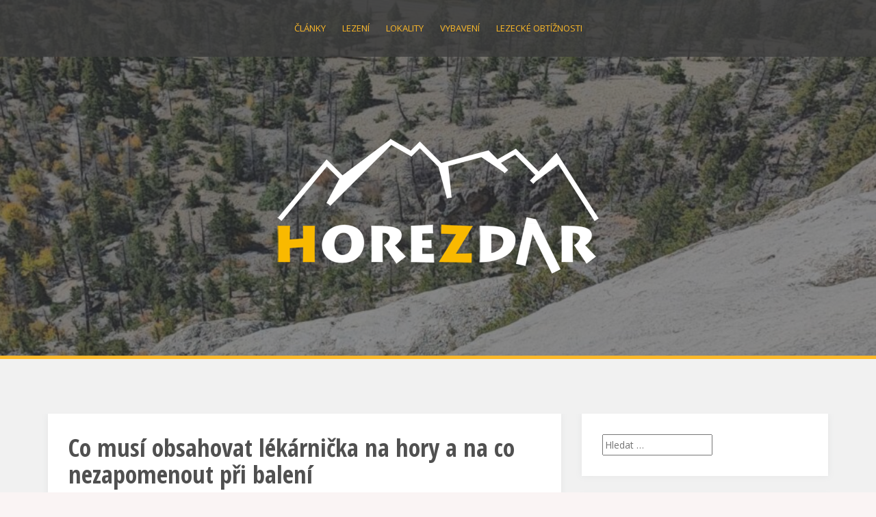

--- FILE ---
content_type: text/html; charset=UTF-8
request_url: https://horezdar.cz/co-musi-obsahovat-lekarnicka-na-hory-a-na-co-nezapomenout-pri-baleni/
body_size: 17136
content:
<!DOCTYPE html>
<html dir="ltr" lang="cs" prefix="og: https://ogp.me/ns# fb: http://ogp.me/ns/fb#">
<head>
<meta charset="UTF-8">
<meta name="viewport" content="width=device-width, initial-scale=1">
<link rel="profile" href="https://gmpg.org/xfn/11">
<link rel="pingback" href="https://horezdar.cz/xmlrpc.php">
	<link rel="shortcut icon" href="https://horezdar.cz/wp-content/uploads/2015/11/favicon1.png" />

<title>Co musí obsahovat lékárnička na hory a na co nezapomenout při balení | HoreZdar</title>
	<style>img:is([sizes="auto" i], [sizes^="auto," i]) { contain-intrinsic-size: 3000px 1500px }</style>
	
		<!-- All in One SEO 4.8.5 - aioseo.com -->
	<meta name="description" content="Zima o sobě konečně dává vědět, hory pokryl sníh a my se už nemůžeme dočkat, až si oblékneme teplé oblečení a vydáme se na svah nebo procházku zimní přírodou. Ti šťastní, kteří na horách bydlí nic podobného řešit nemusí, my ostatní máme nejvyšší čas na to, abychom si našli ubytování a začali přemýšlet o tom," />
	<meta name="robots" content="max-image-preview:large" />
	<meta name="author" content="Andrea Benu.cz"/>
	<meta name="keywords" content="vybavení" />
	<link rel="canonical" href="https://horezdar.cz/co-musi-obsahovat-lekarnicka-na-hory-a-na-co-nezapomenout-pri-baleni/" />
	<meta name="generator" content="All in One SEO (AIOSEO) 4.8.5" />
		<meta property="og:locale" content="cs_CZ" />
		<meta property="og:site_name" content="HoreZdar | Svět čeká venku" />
		<meta property="og:type" content="article" />
		<meta property="og:title" content="Co musí obsahovat lékárnička na hory a na co nezapomenout při balení | HoreZdar" />
		<meta property="og:description" content="Zima o sobě konečně dává vědět, hory pokryl sníh a my se už nemůžeme dočkat, až si oblékneme teplé oblečení a vydáme se na svah nebo procházku zimní přírodou. Ti šťastní, kteří na horách bydlí nic podobného řešit nemusí, my ostatní máme nejvyšší čas na to, abychom si našli ubytování a začali přemýšlet o tom," />
		<meta property="og:url" content="https://horezdar.cz/co-musi-obsahovat-lekarnicka-na-hory-a-na-co-nezapomenout-pri-baleni/" />
		<meta property="article:published_time" content="2022-02-08T12:54:37+00:00" />
		<meta property="article:modified_time" content="2022-02-15T18:16:05+00:00" />
		<meta name="twitter:card" content="summary" />
		<meta name="twitter:title" content="Co musí obsahovat lékárnička na hory a na co nezapomenout při balení | HoreZdar" />
		<meta name="twitter:description" content="Zima o sobě konečně dává vědět, hory pokryl sníh a my se už nemůžeme dočkat, až si oblékneme teplé oblečení a vydáme se na svah nebo procházku zimní přírodou. Ti šťastní, kteří na horách bydlí nic podobného řešit nemusí, my ostatní máme nejvyšší čas na to, abychom si našli ubytování a začali přemýšlet o tom," />
		<script type="application/ld+json" class="aioseo-schema">
			{"@context":"https:\/\/schema.org","@graph":[{"@type":"Article","@id":"https:\/\/horezdar.cz\/co-musi-obsahovat-lekarnicka-na-hory-a-na-co-nezapomenout-pri-baleni\/#article","name":"Co mus\u00ed obsahovat l\u00e9k\u00e1rni\u010dka na hory a na co nezapomenout p\u0159i balen\u00ed | HoreZdar","headline":"Co mus\u00ed obsahovat l\u00e9k\u00e1rni\u010dka na hory a na co nezapomenout p\u0159i balen\u00ed","author":{"@id":"https:\/\/horezdar.cz\/author\/andrea-benu-cz\/#author"},"publisher":{"@id":"https:\/\/horezdar.cz\/#organization"},"image":{"@type":"ImageObject","url":"https:\/\/horezdar.cz\/wp-content\/uploads\/2022\/02\/148352602_l-scaled.jpg","width":2560,"height":1665,"caption":"Close up view with a backpack along with a first aid kit ready for the mountain trip ."},"datePublished":"2022-02-08T13:54:37+01:00","dateModified":"2022-02-15T19:16:05+01:00","inLanguage":"cs-CZ","mainEntityOfPage":{"@id":"https:\/\/horezdar.cz\/co-musi-obsahovat-lekarnicka-na-hory-a-na-co-nezapomenout-pri-baleni\/#webpage"},"isPartOf":{"@id":"https:\/\/horezdar.cz\/co-musi-obsahovat-lekarnicka-na-hory-a-na-co-nezapomenout-pri-baleni\/#webpage"},"articleSection":"Novinky, Vybaven\u00ed, Vybaven\u00ed"},{"@type":"BreadcrumbList","@id":"https:\/\/horezdar.cz\/co-musi-obsahovat-lekarnicka-na-hory-a-na-co-nezapomenout-pri-baleni\/#breadcrumblist","itemListElement":[{"@type":"ListItem","@id":"https:\/\/horezdar.cz#listItem","position":1,"name":"Home","item":"https:\/\/horezdar.cz","nextItem":{"@type":"ListItem","@id":"https:\/\/horezdar.cz\/category\/novinky\/#listItem","name":"Novinky"}},{"@type":"ListItem","@id":"https:\/\/horezdar.cz\/category\/novinky\/#listItem","position":2,"name":"Novinky","item":"https:\/\/horezdar.cz\/category\/novinky\/","nextItem":{"@type":"ListItem","@id":"https:\/\/horezdar.cz\/co-musi-obsahovat-lekarnicka-na-hory-a-na-co-nezapomenout-pri-baleni\/#listItem","name":"Co mus\u00ed obsahovat l\u00e9k\u00e1rni\u010dka na hory a na co nezapomenout p\u0159i balen\u00ed"},"previousItem":{"@type":"ListItem","@id":"https:\/\/horezdar.cz#listItem","name":"Home"}},{"@type":"ListItem","@id":"https:\/\/horezdar.cz\/co-musi-obsahovat-lekarnicka-na-hory-a-na-co-nezapomenout-pri-baleni\/#listItem","position":3,"name":"Co mus\u00ed obsahovat l\u00e9k\u00e1rni\u010dka na hory a na co nezapomenout p\u0159i balen\u00ed","previousItem":{"@type":"ListItem","@id":"https:\/\/horezdar.cz\/category\/novinky\/#listItem","name":"Novinky"}}]},{"@type":"Organization","@id":"https:\/\/horezdar.cz\/#organization","name":"HoreZdar","description":"Sv\u011bt \u010dek\u00e1 venku","url":"https:\/\/horezdar.cz\/"},{"@type":"Person","@id":"https:\/\/horezdar.cz\/author\/andrea-benu-cz\/#author","url":"https:\/\/horezdar.cz\/author\/andrea-benu-cz\/","name":"Andrea Benu.cz","image":{"@type":"ImageObject","@id":"https:\/\/horezdar.cz\/co-musi-obsahovat-lekarnicka-na-hory-a-na-co-nezapomenout-pri-baleni\/#authorImage","url":"https:\/\/secure.gravatar.com\/avatar\/ac49e8a4d6ca7146da5c74281962827b69b77f812dd629593648729d62ebb9fd?s=96&d=retro&r=g","width":96,"height":96,"caption":"Andrea Benu.cz"}},{"@type":"WebPage","@id":"https:\/\/horezdar.cz\/co-musi-obsahovat-lekarnicka-na-hory-a-na-co-nezapomenout-pri-baleni\/#webpage","url":"https:\/\/horezdar.cz\/co-musi-obsahovat-lekarnicka-na-hory-a-na-co-nezapomenout-pri-baleni\/","name":"Co mus\u00ed obsahovat l\u00e9k\u00e1rni\u010dka na hory a na co nezapomenout p\u0159i balen\u00ed | HoreZdar","description":"Zima o sob\u011b kone\u010dn\u011b d\u00e1v\u00e1 v\u011bd\u011bt, hory pokryl sn\u00edh a my se u\u017e nem\u016f\u017eeme do\u010dkat, a\u017e si obl\u00e9kneme tepl\u00e9 oble\u010den\u00ed a vyd\u00e1me se na svah nebo proch\u00e1zku zimn\u00ed p\u0159\u00edrodou. Ti \u0161\u0165astn\u00ed, kte\u0159\u00ed na hor\u00e1ch bydl\u00ed nic podobn\u00e9ho \u0159e\u0161it nemus\u00ed, my ostatn\u00ed m\u00e1me nejvy\u0161\u0161\u00ed \u010das na to, abychom si na\u0161li ubytov\u00e1n\u00ed a za\u010dali p\u0159em\u00fd\u0161let o tom,","inLanguage":"cs-CZ","isPartOf":{"@id":"https:\/\/horezdar.cz\/#website"},"breadcrumb":{"@id":"https:\/\/horezdar.cz\/co-musi-obsahovat-lekarnicka-na-hory-a-na-co-nezapomenout-pri-baleni\/#breadcrumblist"},"author":{"@id":"https:\/\/horezdar.cz\/author\/andrea-benu-cz\/#author"},"creator":{"@id":"https:\/\/horezdar.cz\/author\/andrea-benu-cz\/#author"},"image":{"@type":"ImageObject","url":"https:\/\/horezdar.cz\/wp-content\/uploads\/2022\/02\/148352602_l-scaled.jpg","@id":"https:\/\/horezdar.cz\/co-musi-obsahovat-lekarnicka-na-hory-a-na-co-nezapomenout-pri-baleni\/#mainImage","width":2560,"height":1665,"caption":"Close up view with a backpack along with a first aid kit ready for the mountain trip ."},"primaryImageOfPage":{"@id":"https:\/\/horezdar.cz\/co-musi-obsahovat-lekarnicka-na-hory-a-na-co-nezapomenout-pri-baleni\/#mainImage"},"datePublished":"2022-02-08T13:54:37+01:00","dateModified":"2022-02-15T19:16:05+01:00"},{"@type":"WebSite","@id":"https:\/\/horezdar.cz\/#website","url":"https:\/\/horezdar.cz\/","name":"HoreZdar","description":"Sv\u011bt \u010dek\u00e1 venku","inLanguage":"cs-CZ","publisher":{"@id":"https:\/\/horezdar.cz\/#organization"}}]}
		</script>
		<!-- All in One SEO -->

<link rel='dns-prefetch' href='//fonts.googleapis.com' />
<link rel="alternate" type="application/rss+xml" title="HoreZdar &raquo; RSS zdroj" href="https://horezdar.cz/feed/" />
<link rel="alternate" type="application/rss+xml" title="HoreZdar &raquo; RSS komentářů" href="https://horezdar.cz/comments/feed/" />
<link rel="alternate" type="application/rss+xml" title="HoreZdar &raquo; RSS komentářů pro Co musí obsahovat lékárnička na hory a na co nezapomenout při balení" href="https://horezdar.cz/co-musi-obsahovat-lekarnicka-na-hory-a-na-co-nezapomenout-pri-baleni/feed/" />
<script type="text/javascript">
/* <![CDATA[ */
window._wpemojiSettings = {"baseUrl":"https:\/\/s.w.org\/images\/core\/emoji\/16.0.1\/72x72\/","ext":".png","svgUrl":"https:\/\/s.w.org\/images\/core\/emoji\/16.0.1\/svg\/","svgExt":".svg","source":{"concatemoji":"https:\/\/horezdar.cz\/wp-includes\/js\/wp-emoji-release.min.js?ver=6.8.3"}};
/*! This file is auto-generated */
!function(s,n){var o,i,e;function c(e){try{var t={supportTests:e,timestamp:(new Date).valueOf()};sessionStorage.setItem(o,JSON.stringify(t))}catch(e){}}function p(e,t,n){e.clearRect(0,0,e.canvas.width,e.canvas.height),e.fillText(t,0,0);var t=new Uint32Array(e.getImageData(0,0,e.canvas.width,e.canvas.height).data),a=(e.clearRect(0,0,e.canvas.width,e.canvas.height),e.fillText(n,0,0),new Uint32Array(e.getImageData(0,0,e.canvas.width,e.canvas.height).data));return t.every(function(e,t){return e===a[t]})}function u(e,t){e.clearRect(0,0,e.canvas.width,e.canvas.height),e.fillText(t,0,0);for(var n=e.getImageData(16,16,1,1),a=0;a<n.data.length;a++)if(0!==n.data[a])return!1;return!0}function f(e,t,n,a){switch(t){case"flag":return n(e,"\ud83c\udff3\ufe0f\u200d\u26a7\ufe0f","\ud83c\udff3\ufe0f\u200b\u26a7\ufe0f")?!1:!n(e,"\ud83c\udde8\ud83c\uddf6","\ud83c\udde8\u200b\ud83c\uddf6")&&!n(e,"\ud83c\udff4\udb40\udc67\udb40\udc62\udb40\udc65\udb40\udc6e\udb40\udc67\udb40\udc7f","\ud83c\udff4\u200b\udb40\udc67\u200b\udb40\udc62\u200b\udb40\udc65\u200b\udb40\udc6e\u200b\udb40\udc67\u200b\udb40\udc7f");case"emoji":return!a(e,"\ud83e\udedf")}return!1}function g(e,t,n,a){var r="undefined"!=typeof WorkerGlobalScope&&self instanceof WorkerGlobalScope?new OffscreenCanvas(300,150):s.createElement("canvas"),o=r.getContext("2d",{willReadFrequently:!0}),i=(o.textBaseline="top",o.font="600 32px Arial",{});return e.forEach(function(e){i[e]=t(o,e,n,a)}),i}function t(e){var t=s.createElement("script");t.src=e,t.defer=!0,s.head.appendChild(t)}"undefined"!=typeof Promise&&(o="wpEmojiSettingsSupports",i=["flag","emoji"],n.supports={everything:!0,everythingExceptFlag:!0},e=new Promise(function(e){s.addEventListener("DOMContentLoaded",e,{once:!0})}),new Promise(function(t){var n=function(){try{var e=JSON.parse(sessionStorage.getItem(o));if("object"==typeof e&&"number"==typeof e.timestamp&&(new Date).valueOf()<e.timestamp+604800&&"object"==typeof e.supportTests)return e.supportTests}catch(e){}return null}();if(!n){if("undefined"!=typeof Worker&&"undefined"!=typeof OffscreenCanvas&&"undefined"!=typeof URL&&URL.createObjectURL&&"undefined"!=typeof Blob)try{var e="postMessage("+g.toString()+"("+[JSON.stringify(i),f.toString(),p.toString(),u.toString()].join(",")+"));",a=new Blob([e],{type:"text/javascript"}),r=new Worker(URL.createObjectURL(a),{name:"wpTestEmojiSupports"});return void(r.onmessage=function(e){c(n=e.data),r.terminate(),t(n)})}catch(e){}c(n=g(i,f,p,u))}t(n)}).then(function(e){for(var t in e)n.supports[t]=e[t],n.supports.everything=n.supports.everything&&n.supports[t],"flag"!==t&&(n.supports.everythingExceptFlag=n.supports.everythingExceptFlag&&n.supports[t]);n.supports.everythingExceptFlag=n.supports.everythingExceptFlag&&!n.supports.flag,n.DOMReady=!1,n.readyCallback=function(){n.DOMReady=!0}}).then(function(){return e}).then(function(){var e;n.supports.everything||(n.readyCallback(),(e=n.source||{}).concatemoji?t(e.concatemoji):e.wpemoji&&e.twemoji&&(t(e.twemoji),t(e.wpemoji)))}))}((window,document),window._wpemojiSettings);
/* ]]> */
</script>
<style id='wp-emoji-styles-inline-css' type='text/css'>

	img.wp-smiley, img.emoji {
		display: inline !important;
		border: none !important;
		box-shadow: none !important;
		height: 1em !important;
		width: 1em !important;
		margin: 0 0.07em !important;
		vertical-align: -0.1em !important;
		background: none !important;
		padding: 0 !important;
	}
</style>
<link rel='stylesheet' id='wp-block-library-css' href='https://horezdar.cz/wp-includes/css/dist/block-library/style.min.css?ver=6.8.3' type='text/css' media='all' />
<style id='classic-theme-styles-inline-css' type='text/css'>
/*! This file is auto-generated */
.wp-block-button__link{color:#fff;background-color:#32373c;border-radius:9999px;box-shadow:none;text-decoration:none;padding:calc(.667em + 2px) calc(1.333em + 2px);font-size:1.125em}.wp-block-file__button{background:#32373c;color:#fff;text-decoration:none}
</style>
<style id='global-styles-inline-css' type='text/css'>
:root{--wp--preset--aspect-ratio--square: 1;--wp--preset--aspect-ratio--4-3: 4/3;--wp--preset--aspect-ratio--3-4: 3/4;--wp--preset--aspect-ratio--3-2: 3/2;--wp--preset--aspect-ratio--2-3: 2/3;--wp--preset--aspect-ratio--16-9: 16/9;--wp--preset--aspect-ratio--9-16: 9/16;--wp--preset--color--black: #000000;--wp--preset--color--cyan-bluish-gray: #abb8c3;--wp--preset--color--white: #ffffff;--wp--preset--color--pale-pink: #f78da7;--wp--preset--color--vivid-red: #cf2e2e;--wp--preset--color--luminous-vivid-orange: #ff6900;--wp--preset--color--luminous-vivid-amber: #fcb900;--wp--preset--color--light-green-cyan: #7bdcb5;--wp--preset--color--vivid-green-cyan: #00d084;--wp--preset--color--pale-cyan-blue: #8ed1fc;--wp--preset--color--vivid-cyan-blue: #0693e3;--wp--preset--color--vivid-purple: #9b51e0;--wp--preset--gradient--vivid-cyan-blue-to-vivid-purple: linear-gradient(135deg,rgba(6,147,227,1) 0%,rgb(155,81,224) 100%);--wp--preset--gradient--light-green-cyan-to-vivid-green-cyan: linear-gradient(135deg,rgb(122,220,180) 0%,rgb(0,208,130) 100%);--wp--preset--gradient--luminous-vivid-amber-to-luminous-vivid-orange: linear-gradient(135deg,rgba(252,185,0,1) 0%,rgba(255,105,0,1) 100%);--wp--preset--gradient--luminous-vivid-orange-to-vivid-red: linear-gradient(135deg,rgba(255,105,0,1) 0%,rgb(207,46,46) 100%);--wp--preset--gradient--very-light-gray-to-cyan-bluish-gray: linear-gradient(135deg,rgb(238,238,238) 0%,rgb(169,184,195) 100%);--wp--preset--gradient--cool-to-warm-spectrum: linear-gradient(135deg,rgb(74,234,220) 0%,rgb(151,120,209) 20%,rgb(207,42,186) 40%,rgb(238,44,130) 60%,rgb(251,105,98) 80%,rgb(254,248,76) 100%);--wp--preset--gradient--blush-light-purple: linear-gradient(135deg,rgb(255,206,236) 0%,rgb(152,150,240) 100%);--wp--preset--gradient--blush-bordeaux: linear-gradient(135deg,rgb(254,205,165) 0%,rgb(254,45,45) 50%,rgb(107,0,62) 100%);--wp--preset--gradient--luminous-dusk: linear-gradient(135deg,rgb(255,203,112) 0%,rgb(199,81,192) 50%,rgb(65,88,208) 100%);--wp--preset--gradient--pale-ocean: linear-gradient(135deg,rgb(255,245,203) 0%,rgb(182,227,212) 50%,rgb(51,167,181) 100%);--wp--preset--gradient--electric-grass: linear-gradient(135deg,rgb(202,248,128) 0%,rgb(113,206,126) 100%);--wp--preset--gradient--midnight: linear-gradient(135deg,rgb(2,3,129) 0%,rgb(40,116,252) 100%);--wp--preset--font-size--small: 13px;--wp--preset--font-size--medium: 20px;--wp--preset--font-size--large: 36px;--wp--preset--font-size--x-large: 42px;--wp--preset--spacing--20: 0.44rem;--wp--preset--spacing--30: 0.67rem;--wp--preset--spacing--40: 1rem;--wp--preset--spacing--50: 1.5rem;--wp--preset--spacing--60: 2.25rem;--wp--preset--spacing--70: 3.38rem;--wp--preset--spacing--80: 5.06rem;--wp--preset--shadow--natural: 6px 6px 9px rgba(0, 0, 0, 0.2);--wp--preset--shadow--deep: 12px 12px 50px rgba(0, 0, 0, 0.4);--wp--preset--shadow--sharp: 6px 6px 0px rgba(0, 0, 0, 0.2);--wp--preset--shadow--outlined: 6px 6px 0px -3px rgba(255, 255, 255, 1), 6px 6px rgba(0, 0, 0, 1);--wp--preset--shadow--crisp: 6px 6px 0px rgba(0, 0, 0, 1);}:where(.is-layout-flex){gap: 0.5em;}:where(.is-layout-grid){gap: 0.5em;}body .is-layout-flex{display: flex;}.is-layout-flex{flex-wrap: wrap;align-items: center;}.is-layout-flex > :is(*, div){margin: 0;}body .is-layout-grid{display: grid;}.is-layout-grid > :is(*, div){margin: 0;}:where(.wp-block-columns.is-layout-flex){gap: 2em;}:where(.wp-block-columns.is-layout-grid){gap: 2em;}:where(.wp-block-post-template.is-layout-flex){gap: 1.25em;}:where(.wp-block-post-template.is-layout-grid){gap: 1.25em;}.has-black-color{color: var(--wp--preset--color--black) !important;}.has-cyan-bluish-gray-color{color: var(--wp--preset--color--cyan-bluish-gray) !important;}.has-white-color{color: var(--wp--preset--color--white) !important;}.has-pale-pink-color{color: var(--wp--preset--color--pale-pink) !important;}.has-vivid-red-color{color: var(--wp--preset--color--vivid-red) !important;}.has-luminous-vivid-orange-color{color: var(--wp--preset--color--luminous-vivid-orange) !important;}.has-luminous-vivid-amber-color{color: var(--wp--preset--color--luminous-vivid-amber) !important;}.has-light-green-cyan-color{color: var(--wp--preset--color--light-green-cyan) !important;}.has-vivid-green-cyan-color{color: var(--wp--preset--color--vivid-green-cyan) !important;}.has-pale-cyan-blue-color{color: var(--wp--preset--color--pale-cyan-blue) !important;}.has-vivid-cyan-blue-color{color: var(--wp--preset--color--vivid-cyan-blue) !important;}.has-vivid-purple-color{color: var(--wp--preset--color--vivid-purple) !important;}.has-black-background-color{background-color: var(--wp--preset--color--black) !important;}.has-cyan-bluish-gray-background-color{background-color: var(--wp--preset--color--cyan-bluish-gray) !important;}.has-white-background-color{background-color: var(--wp--preset--color--white) !important;}.has-pale-pink-background-color{background-color: var(--wp--preset--color--pale-pink) !important;}.has-vivid-red-background-color{background-color: var(--wp--preset--color--vivid-red) !important;}.has-luminous-vivid-orange-background-color{background-color: var(--wp--preset--color--luminous-vivid-orange) !important;}.has-luminous-vivid-amber-background-color{background-color: var(--wp--preset--color--luminous-vivid-amber) !important;}.has-light-green-cyan-background-color{background-color: var(--wp--preset--color--light-green-cyan) !important;}.has-vivid-green-cyan-background-color{background-color: var(--wp--preset--color--vivid-green-cyan) !important;}.has-pale-cyan-blue-background-color{background-color: var(--wp--preset--color--pale-cyan-blue) !important;}.has-vivid-cyan-blue-background-color{background-color: var(--wp--preset--color--vivid-cyan-blue) !important;}.has-vivid-purple-background-color{background-color: var(--wp--preset--color--vivid-purple) !important;}.has-black-border-color{border-color: var(--wp--preset--color--black) !important;}.has-cyan-bluish-gray-border-color{border-color: var(--wp--preset--color--cyan-bluish-gray) !important;}.has-white-border-color{border-color: var(--wp--preset--color--white) !important;}.has-pale-pink-border-color{border-color: var(--wp--preset--color--pale-pink) !important;}.has-vivid-red-border-color{border-color: var(--wp--preset--color--vivid-red) !important;}.has-luminous-vivid-orange-border-color{border-color: var(--wp--preset--color--luminous-vivid-orange) !important;}.has-luminous-vivid-amber-border-color{border-color: var(--wp--preset--color--luminous-vivid-amber) !important;}.has-light-green-cyan-border-color{border-color: var(--wp--preset--color--light-green-cyan) !important;}.has-vivid-green-cyan-border-color{border-color: var(--wp--preset--color--vivid-green-cyan) !important;}.has-pale-cyan-blue-border-color{border-color: var(--wp--preset--color--pale-cyan-blue) !important;}.has-vivid-cyan-blue-border-color{border-color: var(--wp--preset--color--vivid-cyan-blue) !important;}.has-vivid-purple-border-color{border-color: var(--wp--preset--color--vivid-purple) !important;}.has-vivid-cyan-blue-to-vivid-purple-gradient-background{background: var(--wp--preset--gradient--vivid-cyan-blue-to-vivid-purple) !important;}.has-light-green-cyan-to-vivid-green-cyan-gradient-background{background: var(--wp--preset--gradient--light-green-cyan-to-vivid-green-cyan) !important;}.has-luminous-vivid-amber-to-luminous-vivid-orange-gradient-background{background: var(--wp--preset--gradient--luminous-vivid-amber-to-luminous-vivid-orange) !important;}.has-luminous-vivid-orange-to-vivid-red-gradient-background{background: var(--wp--preset--gradient--luminous-vivid-orange-to-vivid-red) !important;}.has-very-light-gray-to-cyan-bluish-gray-gradient-background{background: var(--wp--preset--gradient--very-light-gray-to-cyan-bluish-gray) !important;}.has-cool-to-warm-spectrum-gradient-background{background: var(--wp--preset--gradient--cool-to-warm-spectrum) !important;}.has-blush-light-purple-gradient-background{background: var(--wp--preset--gradient--blush-light-purple) !important;}.has-blush-bordeaux-gradient-background{background: var(--wp--preset--gradient--blush-bordeaux) !important;}.has-luminous-dusk-gradient-background{background: var(--wp--preset--gradient--luminous-dusk) !important;}.has-pale-ocean-gradient-background{background: var(--wp--preset--gradient--pale-ocean) !important;}.has-electric-grass-gradient-background{background: var(--wp--preset--gradient--electric-grass) !important;}.has-midnight-gradient-background{background: var(--wp--preset--gradient--midnight) !important;}.has-small-font-size{font-size: var(--wp--preset--font-size--small) !important;}.has-medium-font-size{font-size: var(--wp--preset--font-size--medium) !important;}.has-large-font-size{font-size: var(--wp--preset--font-size--large) !important;}.has-x-large-font-size{font-size: var(--wp--preset--font-size--x-large) !important;}
:where(.wp-block-post-template.is-layout-flex){gap: 1.25em;}:where(.wp-block-post-template.is-layout-grid){gap: 1.25em;}
:where(.wp-block-columns.is-layout-flex){gap: 2em;}:where(.wp-block-columns.is-layout-grid){gap: 2em;}
:root :where(.wp-block-pullquote){font-size: 1.5em;line-height: 1.6;}
</style>
<link rel='stylesheet' id='super-rss-reader-css' href='https://horezdar.cz/wp-content/plugins/super-rss-reader/public/css/style.min.css?ver=5.3' type='text/css' media='all' />
<link rel='stylesheet' id='alizee-bootstrap-css' href='https://horezdar.cz/wp-content/themes/alizee-pro/bootstrap/css/bootstrap.min.css?ver=1' type='text/css' media='all' />
<link rel='stylesheet' id='alizee-style-css' href='https://horezdar.cz/wp-content/themes/alizee-pro/style.css?ver=6.8.3' type='text/css' media='all' />
<style id='alizee-style-inline-css' type='text/css'>
.main-navigation a, .social-navigation li a, .entry-title a:hover, .widget-title, .widgettitle, .social-widget li a::before, .author-social a, .view-all, .view-all a { color: ; }
.main-navigation li:hover, .post-navigation .nav-previous, .post-navigation .nav-next, .paging-navigation .nav-previous, .paging-navigation .nav-next, #today, .tagcloud a, .entry-thumb, .comment-respond input[type="submit"], .cat-link, .search-submit { background-color: ; }
.widget-title, .widgettitle, .entry-thumb, .author-name, .site-header, .page-header, blockquote { border-color: ; }
.sidebar-toggle, .slide-thumb { border-right-color: ; }
.social-toggle { border-left-color: ; }
.site-title a { color: ; }
.site-description { color: ; }
.entry-title, .entry-title a { color: ; }
body { color: ; }
.site-header { background-color: ; }
.footer-widget-area, .site-info { background-color: ; }

</style>
<link rel='stylesheet' id='alizee-font-awesome-css' href='https://horezdar.cz/wp-content/themes/alizee-pro/fonts/font-awesome.min.css?ver=6.8.3' type='text/css' media='all' />
<link rel='stylesheet' id='alizee-headings-fonts-css' href='//fonts.googleapis.com/css?family=Open+Sans+Condensed%3A700&#038;ver=6.8.3' type='text/css' media='all' />
<link rel='stylesheet' id='alizee-body-fonts-css' href='//fonts.googleapis.com/css?family=Open+Sans%3A400italic%2C700italic%2C400%2C700&#038;ver=6.8.3' type='text/css' media='all' />
<script type="text/javascript" src="https://horezdar.cz/wp-includes/js/jquery/jquery.min.js?ver=3.7.1" id="jquery-core-js"></script>
<script type="text/javascript" src="https://horezdar.cz/wp-includes/js/jquery/jquery-migrate.min.js?ver=3.4.1" id="jquery-migrate-js"></script>
<script type="text/javascript" src="https://horezdar.cz/wp-content/plugins/super-rss-reader/public/js/jquery.easy-ticker.min.js?ver=5.3" id="jquery-easy-ticker-js"></script>
<script type="text/javascript" src="https://horezdar.cz/wp-content/plugins/super-rss-reader/public/js/script.min.js?ver=5.3" id="super-rss-reader-js"></script>
<script type="text/javascript" src="https://horezdar.cz/wp-content/themes/alizee-pro/js/scripts.js?ver=1" id="alizee-scripts-js"></script>
<script type="text/javascript" src="https://horezdar.cz/wp-content/themes/alizee-pro/js/jquery.fitvids.js?ver=1" id="alizee-fitvids-js"></script>
<link rel="https://api.w.org/" href="https://horezdar.cz/wp-json/" /><link rel="alternate" title="JSON" type="application/json" href="https://horezdar.cz/wp-json/wp/v2/posts/3861" /><link rel="EditURI" type="application/rsd+xml" title="RSD" href="https://horezdar.cz/xmlrpc.php?rsd" />
<meta name="generator" content="WordPress 6.8.3" />
<link rel='shortlink' href='https://horezdar.cz/?p=3861' />
<link rel="alternate" title="oEmbed (JSON)" type="application/json+oembed" href="https://horezdar.cz/wp-json/oembed/1.0/embed?url=https%3A%2F%2Fhorezdar.cz%2Fco-musi-obsahovat-lekarnicka-na-hory-a-na-co-nezapomenout-pri-baleni%2F" />
<link rel="alternate" title="oEmbed (XML)" type="text/xml+oembed" href="https://horezdar.cz/wp-json/oembed/1.0/embed?url=https%3A%2F%2Fhorezdar.cz%2Fco-musi-obsahovat-lekarnicka-na-hory-a-na-co-nezapomenout-pri-baleni%2F&#038;format=xml" />
<!--[if lt IE 9]>
<script src="https://horezdar.cz/wp-content/themes/alizee-pro/js/html5shiv.js"></script>
<![endif]-->
<style type="text/css">.recentcomments a{display:inline !important;padding:0 !important;margin:0 !important;}</style>
	<style type="text/css">.recentcomments a{display:inline !important;padding:0 !important;margin:0 !important;}</style>
			<style type="text/css">
				.site-header:after {
				    content : "";
				    display: block;
				    position: absolute;
				    top: 0;
				    left: 0;
				    background: url(https://horezdar.cz/wp-content/uploads/2025/02/cropped-1708516587314-scaled-2.jpg) no-repeat;
				    background-position: center top;
				    background-attachment: fixed;
				    width: 100%;
				    height: 100%;
				    opacity : 0.4;
				}		
			</style>
				<style type="text/css">
			@media screen and (max-width: 1024px) {
				.site-header:after {
				    background: none;
				}		
			}
			</style>		
	<style type="text/css" id="custom-background-css">
body.custom-background { background-image: url("https://horezdar.cz/wp-content/uploads/2018/05/pozadi_s.jpg"); background-position: center center; background-size: cover; background-repeat: no-repeat; background-attachment: fixed; }
</style>
			<style type="text/css" id="wp-custom-css">
			.site-header:after {
	background-size: cover;
}


.grid-layout {
	display: grid;
	justify-content: space-between;
}

@media only screen and (min-width: 1200px) {
	.grid-layout {grid-template-columns: 33% 33% 33%;}
}

@media only screen and (max-width: 1199px) {
	.grid-layout {grid-template-columns: 50% 50%;}
}

@media only screen and (max-width: 749px) {
	.grid-layout {grid-template-columns: 100%; justify-items: center;}
}
		</style>
		
<!-- START - Open Graph and Twitter Card Tags 3.3.5 -->
 <!-- Facebook Open Graph -->
  <meta property="og:locale" content="cs_CZ"/>
  <meta property="og:site_name" content="HoreZdar"/>
  <meta property="og:title" content="Co musí obsahovat lékárnička na hory a na co nezapomenout při balení"/>
  <meta property="og:url" content="https://horezdar.cz/co-musi-obsahovat-lekarnicka-na-hory-a-na-co-nezapomenout-pri-baleni/"/>
  <meta property="og:type" content="article"/>
  <meta property="og:description" content="Zdroj: https://pixabay.com/photos/aid-bandage-bottle-capsule-15537/



Zima o sobě konečně dává vědět, hory pokryl sníh a my se už nemůžeme dočkat, až si oblékneme teplé oblečení a vydáme se na svah nebo procházku zimní přírodou. Ti šťastní, kteří na horách bydlí nic podobného řešit nemusí, my ostat"/>
  <meta property="og:image" content="https://horezdar.cz/wp-content/uploads/2022/02/148352602_l-scaled.jpg"/>
  <meta property="og:image:url" content="https://horezdar.cz/wp-content/uploads/2022/02/148352602_l-scaled.jpg"/>
  <meta property="og:image:secure_url" content="https://horezdar.cz/wp-content/uploads/2022/02/148352602_l-scaled.jpg"/>
  <meta property="article:published_time" content="2022-02-08T13:54:37+01:00"/>
  <meta property="article:modified_time" content="2022-02-15T19:16:05+01:00" />
  <meta property="og:updated_time" content="2022-02-15T19:16:05+01:00" />
  <meta property="article:section" content="Novinky"/>
  <meta property="article:section" content="Vybavení"/>
 <!-- Google+ / Schema.org -->
  <meta itemprop="name" content="Co musí obsahovat lékárnička na hory a na co nezapomenout při balení"/>
  <meta itemprop="headline" content="Co musí obsahovat lékárnička na hory a na co nezapomenout při balení"/>
  <meta itemprop="description" content="Zdroj: https://pixabay.com/photos/aid-bandage-bottle-capsule-15537/



Zima o sobě konečně dává vědět, hory pokryl sníh a my se už nemůžeme dočkat, až si oblékneme teplé oblečení a vydáme se na svah nebo procházku zimní přírodou. Ti šťastní, kteří na horách bydlí nic podobného řešit nemusí, my ostat"/>
  <meta itemprop="image" content="https://horezdar.cz/wp-content/uploads/2022/02/148352602_l-scaled.jpg"/>
  <meta itemprop="datePublished" content="2022-02-08"/>
  <meta itemprop="dateModified" content="2022-02-15T19:16:05+01:00" />
  <meta itemprop="author" content="Andrea Benu.cz"/>
  <!--<meta itemprop="publisher" content="HoreZdar"/>--> <!-- To solve: The attribute publisher.itemtype has an invalid value -->
 <!-- Twitter Cards -->
  <meta name="twitter:title" content="Co musí obsahovat lékárnička na hory a na co nezapomenout při balení"/>
  <meta name="twitter:url" content="https://horezdar.cz/co-musi-obsahovat-lekarnicka-na-hory-a-na-co-nezapomenout-pri-baleni/"/>
  <meta name="twitter:description" content="Zdroj: https://pixabay.com/photos/aid-bandage-bottle-capsule-15537/



Zima o sobě konečně dává vědět, hory pokryl sníh a my se už nemůžeme dočkat, až si oblékneme teplé oblečení a vydáme se na svah nebo procházku zimní přírodou. Ti šťastní, kteří na horách bydlí nic podobného řešit nemusí, my ostat"/>
  <meta name="twitter:image" content="https://horezdar.cz/wp-content/uploads/2022/02/148352602_l-scaled.jpg"/>
  <meta name="twitter:card" content="summary_large_image"/>
 <!-- SEO -->
 <!-- Misc. tags -->
 <!-- is_singular -->
<!-- END - Open Graph and Twitter Card Tags 3.3.5 -->
	
	<script async src="https://pagead2.googlesyndication.com/pagead/js/adsbygoogle.js?client=ca-pub-3925945982033158"
     crossorigin="anonymous"></script>
<!-- Google tag (gtag.js) -->
<script async src="https://www.googletagmanager.com/gtag/js?id=G-2BB6J55FYS"></script>
<script>
  window.dataLayer = window.dataLayer || [];
  function gtag(){dataLayer.push(arguments);}
  gtag('js', new Date());

  gtag('config', 'G-2BB6J55FYS');
</script>
</head>


<body data-rsssl=1 class="wp-singular post-template-default single single-post postid-3861 single-format-standard custom-background wp-theme-alizee-pro group-blog">

<div id="page" class="hfeed site">
	<a class="skip-link screen-reader-text" href="#content">Skip to content</a>

	<header id="masthead" class="site-header has-banner" role="banner">

					<img class="header-image-1024" src="https://horezdar.cz/wp-content/uploads/2022/06/IMG_20220405_062705-scaled.jpg">
					
									

		<nav id="site-navigation" class="main-navigation has_1024 " role="navigation">
			<div class="container">
				<button class="menu-toggle btn"><i class="fa fa-bars"></i></button>
				<div class="menu-hlavni-menu-container"><ul id="menu-hlavni-menu" class="menu"><li id="menu-item-42" class="menu-item menu-item-type-custom menu-item-object-custom menu-item-home menu-item-42"><a href="https://horezdar.cz">Články</a></li>
<li id="menu-item-47" class="menu-item menu-item-type-post_type menu-item-object-page menu-item-has-children menu-item-47"><a href="https://horezdar.cz/lezeni/">Lezení</a>
<ul class="sub-menu">
	<li id="menu-item-109" class="menu-item menu-item-type-post_type menu-item-object-page menu-item-109"><a href="https://horezdar.cz/lezeni/skalni/">Skalní lezení</a></li>
	<li id="menu-item-112" class="menu-item menu-item-type-post_type menu-item-object-page menu-item-112"><a href="https://horezdar.cz/lezeni/umele-steny/">Umělé stěny</a></li>
	<li id="menu-item-74" class="menu-item menu-item-type-post_type menu-item-object-page menu-item-74"><a href="https://horezdar.cz/terminologie/">Terminologie</a></li>
</ul>
</li>
<li id="menu-item-68" class="menu-item menu-item-type-post_type menu-item-object-page menu-item-has-children menu-item-68"><a href="https://horezdar.cz/lokality/">Lokality</a>
<ul class="sub-menu">
	<li id="menu-item-3435" class="menu-item menu-item-type-post_type menu-item-object-page menu-item-3435"><a href="https://horezdar.cz/lokality/via-ferrata-cr/">Via ferrata v ČR</a></li>
	<li id="menu-item-1645" class="menu-item menu-item-type-post_type menu-item-object-page menu-item-1645"><a href="https://horezdar.cz/lokality/via-ferrata-slovensko/">Via ferrata Slovensko</a></li>
	<li id="menu-item-1167" class="menu-item menu-item-type-post_type menu-item-object-page menu-item-1167"><a href="https://horezdar.cz/lokality/lezecke/">Lezecké lokality</a></li>
	<li id="menu-item-1737" class="menu-item menu-item-type-post_type menu-item-object-page menu-item-1737"><a href="https://horezdar.cz/lokality/ledopady-v-cr/">Ledopády ČR</a></li>
</ul>
</li>
<li id="menu-item-71" class="menu-item menu-item-type-post_type menu-item-object-page menu-item-has-children menu-item-71"><a href="https://horezdar.cz/vybaveni/">Vybavení</a>
<ul class="sub-menu">
	<li id="menu-item-545" class="menu-item menu-item-type-post_type menu-item-object-page menu-item-545"><a href="https://horezdar.cz/vybaveni/horolezecke-lano/">Horolezecké lano</a></li>
	<li id="menu-item-544" class="menu-item menu-item-type-post_type menu-item-object-page menu-item-544"><a href="https://horezdar.cz/vybaveni/lezecky/">Lezečky</a></li>
	<li id="menu-item-536" class="menu-item menu-item-type-post_type menu-item-object-page menu-item-536"><a href="https://horezdar.cz/vybaveni/horolezecke-uvazky/">Horolezecké úvazky</a></li>
	<li id="menu-item-582" class="menu-item menu-item-type-post_type menu-item-object-page menu-item-582"><a href="https://horezdar.cz/vybaveni/jistitka/">Jistítka</a></li>
	<li id="menu-item-539" class="menu-item menu-item-type-post_type menu-item-object-page menu-item-539"><a href="https://horezdar.cz/vybaveni/karabiny/">Karabiny</a></li>
	<li id="menu-item-538" class="menu-item menu-item-type-post_type menu-item-object-page menu-item-538"><a href="https://horezdar.cz/vybaveni/expresky/">Expresky</a></li>
	<li id="menu-item-535" class="menu-item menu-item-type-post_type menu-item-object-page menu-item-535"><a href="https://horezdar.cz/vybaveni/doplnky-k-lezeni/">Doplňky k lezení</a></li>
</ul>
</li>
<li id="menu-item-4178" class="menu-item menu-item-type-custom menu-item-object-custom menu-item-4178"><a href="https://grades.raevtech.com/">Lezecké obtížnosti</a></li>
</ul></div>			</div>	
		</nav><!-- #site-navigation -->
		<div class="container branding-wrapper has_1024 ">
			<div class="site-branding">
									<a href="https://horezdar.cz/" title="HoreZdar"><img src="https://horezdar.cz/wp-content/uploads/2015/06/horezdar-logo-final-white.png" alt="HoreZdar" /></a>
							</div>
		</div>
				<nav class="social-navigation clearfix">
			<div class="container"><ul id="menu-social" class="menu clearfix"><li id="menu-item-26" class="menu-item menu-item-type-custom menu-item-object-custom menu-item-26"><a href="http://facebook.com/horezdar.cz"><span class="screen-reader-text">Facebook</span></a></li>
<li id="menu-item-3136" class="menu-item menu-item-type-custom menu-item-object-custom menu-item-3136"><a href="https://www.instagram.com/horezdar/"><span class="screen-reader-text">Instagram</span></a></li>
</ul></div>		</nav>
		<div class="social-toggle"><i class="fa fa-facebook"></i></div>
		</header><!-- #masthead -->

	<div id="content" class="site-content container">
	<div id="primary" class="content-area">
		<main id="main" class="site-main" role="main">

		
			
<article id="post-3861" class="post-3861 post type-post status-publish format-standard has-post-thumbnail hentry category-novinky category-vybaveni tag-lezecke-vybaveni post-number-1">




	
	<header class="entry-header">
		<h1 class="entry-title">Co musí obsahovat lékárnička na hory a na co nezapomenout při balení</h1>
		<div class="entry-meta">
			<span class="posted-on"><i class="fa fa-calendar"></i> <a href="https://horezdar.cz/co-musi-obsahovat-lekarnicka-na-hory-a-na-co-nezapomenout-pri-baleni/" rel="bookmark"><time class="entry-date published" datetime="2022-02-08T13:54:37+01:00">8.2.2022</time><time class="updated" datetime="2022-02-15T19:16:05+01:00">15.2.2022</time></a></span><span class="byline"><i class="fa fa-user"></i> <span class="author vcard"><a class="url fn n" href="https://horezdar.cz/author/andrea-benu-cz/">Andrea Benu.cz</a></span></span>		</div><!-- .entry-meta -->
	</header><!-- .entry-header -->

	<div class="entry-content">
		<span class="span-reading-time rt-reading-time" style="display: block;"><span class="rt-label rt-prefix"><b>Doba čtení:</b></span> <span class="rt-time"> 5</span> <span class="rt-label rt-postfix">min.</span></span>
<figure class="wp-block-image size-large"><a href="https://horezdar.cz/wp-content/uploads/2022/02/aid-gea69b05f2_1920.jpg"><img fetchpriority="high" decoding="async" width="1024" height="683" src="https://horezdar.cz/wp-content/uploads/2022/02/aid-gea69b05f2_1920-1024x683.jpg" alt="" class="wp-image-3862" srcset="https://horezdar.cz/wp-content/uploads/2022/02/aid-gea69b05f2_1920-1024x683.jpg 1024w, https://horezdar.cz/wp-content/uploads/2022/02/aid-gea69b05f2_1920-300x200.jpg 300w, https://horezdar.cz/wp-content/uploads/2022/02/aid-gea69b05f2_1920-768x512.jpg 768w, https://horezdar.cz/wp-content/uploads/2022/02/aid-gea69b05f2_1920-1536x1024.jpg 1536w, https://horezdar.cz/wp-content/uploads/2022/02/aid-gea69b05f2_1920-750x500.jpg 750w, https://horezdar.cz/wp-content/uploads/2022/02/aid-gea69b05f2_1920-440x293.jpg 440w, https://horezdar.cz/wp-content/uploads/2022/02/aid-gea69b05f2_1920.jpg 1920w" sizes="(max-width: 1024px) 100vw, 1024px" /></a><figcaption>Zdroj: https://pixabay.com/photos/aid-bandage-bottle-capsule-15537/</figcaption></figure>



<p>Zima o sobě konečně dává vědět, hory pokryl sníh a my se už nemůžeme dočkat, až si oblékneme teplé oblečení a vydáme se na svah nebo procházku zimní přírodou. Ti šťastní, kteří na horách bydlí nic podobného řešit nemusí, my ostatní máme nejvyšší čas na to, abychom si našli ubytování a začali přemýšlet o tom, co si s sebou do hor vezmeme.</p>



<p>V kufru nebo cestovní brašně je omezený prostor a my musíme dobře zvážit, co si s sebou vezmeme. Základem je dobře vybrané oblečení, hygienické pomůcky a samozřejmě taky cestovní lékárnička. Nikdy totiž nevíte, kdy se může hodit.</p>



<figure class="wp-block-image size-large"><a href="https://horezdar.cz/wp-content/uploads/2022/02/pexels-abhishek-gaurav-997462.jpg"><img decoding="async" width="1024" height="561" src="https://horezdar.cz/wp-content/uploads/2022/02/pexels-abhishek-gaurav-997462-1024x561.jpg" alt="" class="wp-image-3863" srcset="https://horezdar.cz/wp-content/uploads/2022/02/pexels-abhishek-gaurav-997462-1024x561.jpg 1024w, https://horezdar.cz/wp-content/uploads/2022/02/pexels-abhishek-gaurav-997462-300x164.jpg 300w, https://horezdar.cz/wp-content/uploads/2022/02/pexels-abhishek-gaurav-997462-768x421.jpg 768w, https://horezdar.cz/wp-content/uploads/2022/02/pexels-abhishek-gaurav-997462-750x411.jpg 750w, https://horezdar.cz/wp-content/uploads/2022/02/pexels-abhishek-gaurav-997462-440x241.jpg 440w, https://horezdar.cz/wp-content/uploads/2022/02/pexels-abhishek-gaurav-997462.jpg 1280w" sizes="(max-width: 1024px) 100vw, 1024px" /></a><figcaption>Zdroj: https://www.pexels.com/cs-cz/foto/ryma-snih-krajina-priroda-997462/</figcaption></figure>



<h2 class="wp-block-heading" id="vybaveni-lekarnicky-na-hory-nepodcenujte">Vybavení lékárničky na hory nepodceňujte</h2>



<p><strong>Lékárnička na turistiku nebo hory je důležitou součástí základní výbavy</strong>, přijde vhod nejen ve chvíli, kdy se poraníte vy nebo vaši blízcí, postihnout vás může i průjem, horečka, kašel, bolest v krku, křeče, puchýře a mnoho dalšího. Co dalšího by měla obsahovat?</p>



<h2 class="wp-block-heading" id="co-v-lekarnicce-rozhodne-nesmi-chybet">Co v lékárničce rozhodně nesmí chybět?</h2>



<p>Vybavení cestovní lékárničky není jen o lécích, které pravidelně užíváte, ukrývat se toho v ní musí mnohem víc. Vše by mělo být přehledně poskládané v obalu, který vybavení bude chránit před vlhkem, lékárnička by taky měla během výpravy pořád po ruce. <strong>Mezi základní zdravotnický materiál patří:</strong></p>



<ul class="wp-block-list"><li>Hotové sterilní obvazy</li><li>Rychloobvaz</li><li>Latexové rukavice</li><li>Trojcípý šátek</li><li>Cívka náplasti</li><li>Náplast s polštářkem</li><li>Hydrogelové náplasti na puchýře</li><li>ALU folie</li><li>Gumové škrtidlo</li><li>Víceúčelový nůž, pinzeta a zavírací špendlíky</li><li>Resuscitační rouška</li><li>Teploměr</li></ul>



<figure class="wp-block-image size-large"><a href="https://horezdar.cz/wp-content/uploads/2022/02/first-aid-kit-g0accb70e4_1920.jpg"><img decoding="async" width="1024" height="768" src="https://horezdar.cz/wp-content/uploads/2022/02/first-aid-kit-g0accb70e4_1920-1024x768.jpg" alt="" class="wp-image-3864" srcset="https://horezdar.cz/wp-content/uploads/2022/02/first-aid-kit-g0accb70e4_1920-1024x768.jpg 1024w, https://horezdar.cz/wp-content/uploads/2022/02/first-aid-kit-g0accb70e4_1920-300x225.jpg 300w, https://horezdar.cz/wp-content/uploads/2022/02/first-aid-kit-g0accb70e4_1920-768x576.jpg 768w, https://horezdar.cz/wp-content/uploads/2022/02/first-aid-kit-g0accb70e4_1920-1536x1152.jpg 1536w, https://horezdar.cz/wp-content/uploads/2022/02/first-aid-kit-g0accb70e4_1920-750x563.jpg 750w, https://horezdar.cz/wp-content/uploads/2022/02/first-aid-kit-g0accb70e4_1920-440x330.jpg 440w, https://horezdar.cz/wp-content/uploads/2022/02/first-aid-kit-g0accb70e4_1920.jpg 1920w" sizes="(max-width: 1024px) 100vw, 1024px" /></a><figcaption>Zdroj: https://pixabay.com/photos/first-aid-kit-help-suitcase-white-62643/</figcaption></figure>



<p><strong>Kromě materiálu jsou třeba i léky a zdravotnické prostředky pro nejrůznější případy.</strong></p>



<ul class="wp-block-list"><li>Dezinfekce</li><li><a href="https://www.benu.cz/ibalgin" target="_blank" rel="noreferrer noopener" title="Léky na bolest hlavy">Léky na bolest hlavy</a> a zubů s léčivou látkou ibuprofenum</li><li>Tablety proti průjmu</li><li><a href="https://www.benu.cz/paralen" target="_blank" rel="noreferrer noopener" title="Léky proti horečce">Léky proti horečce</a> s obsahem paracetamolu</li><li>Kapky do očí</li><li>Léky na alergii</li><li>Mast na infikované rány</li><li>Pastilky proti bolesti v krku</li><li>Tablety proti kašli</li><li>Nosní kapky</li><li>Hořčík v tabletách</li><li>Hydrofilní gel na řezné rány a popáleniny</li><li>Mast na opruzeniny</li><li>Mast na klouby</li><li>Ochranný krém proti chladu</li><li>Krém na opalování s UV filtry</li><li>Hroznový cukr na doplnění energie</li><li>Pomáda na rty</li><li>Sluneční brýle</li><li>Vše pro péči o zuby jako <a href="https://www.benu.cz/philips-sonicare" target="_blank" rel="noreferrer noopener" title="zubní kartáček">zubní kartáček</a>, zubní pasta a zubní nit</li></ul>



<figure class="wp-block-image size-large"><a href="https://horezdar.cz/wp-content/uploads/2022/02/pexels-anna-shvets-3683080.jpg"><img loading="lazy" decoding="async" width="1024" height="682" src="https://horezdar.cz/wp-content/uploads/2022/02/pexels-anna-shvets-3683080-1024x682.jpg" alt="" class="wp-image-3865" srcset="https://horezdar.cz/wp-content/uploads/2022/02/pexels-anna-shvets-3683080-1024x682.jpg 1024w, https://horezdar.cz/wp-content/uploads/2022/02/pexels-anna-shvets-3683080-300x200.jpg 300w, https://horezdar.cz/wp-content/uploads/2022/02/pexels-anna-shvets-3683080-768x512.jpg 768w, https://horezdar.cz/wp-content/uploads/2022/02/pexels-anna-shvets-3683080-750x500.jpg 750w, https://horezdar.cz/wp-content/uploads/2022/02/pexels-anna-shvets-3683080-440x293.jpg 440w, https://horezdar.cz/wp-content/uploads/2022/02/pexels-anna-shvets-3683080.jpg 1280w" sizes="auto, (max-width: 1024px) 100vw, 1024px" /></a><figcaption>Zdroj: https://www.pexels.com/cs-cz/foto/cervena-stesti-zdravi-lekarsky-3683080/</figcaption></figure>



<h2 class="wp-block-heading" id="nas-tip-na-zaver-lekarnicku-musite-umet-taky-pouzit">Náš tip na závěr: Lékárničku musíte umět taky použít</h2>



<p><strong>K čemu vám bude sebevybavenější lékárnička, když nebudete vědět, jak ji použít?</strong> Právě to je stejně důležité jako zachovat chladnou hlavu a nepanikařit. Kdo si není jistý, ten by před výpravou do hor měl absolvovat kurz první pomoci, aby ho nic nezaskočilo.</p>
			</div><!-- .entry-content -->

	<footer class="entry-footer">
		<span><i class="fa fa-folder"></i> <a href="https://horezdar.cz/category/novinky/" rel="category tag">Novinky</a>, <a href="https://horezdar.cz/category/vybaveni/" rel="category tag">Vybavení</a></span><span><i class="fa fa-tag"></i> <a href="https://horezdar.cz/tag/lezecke-vybaveni/" rel="tag">Vybavení</a></span><span><i class="fa fa-link"></i><a href="https://horezdar.cz/co-musi-obsahovat-lekarnicka-na-hory-a-na-co-nezapomenout-pri-baleni/" rel="bookmark"> odkaz</a></span>
			</footer><!-- .entry-footer -->
</article><!-- #post-## -->

						

				<nav class="navigation post-navigation clearfix" role="navigation">
		<div class="nav-links">
			<div class="nav-previous"><a href="https://horezdar.cz/tipy-pro-vrstveni-obleceni-na-turistiku-nebo-sport-v-zime/" rel="prev"><i class="fa fa-long-arrow-left"></i> Tipy pro vrstvení oblečení na turistiku nebo sport v zimě</a></div><div class="nav-next"><a href="https://horezdar.cz/adam-ondra-v-hlavni-roli/" rel="next">Adam Ondra v hlavní roli <i class="fa fa-long-arrow-right"></i></a></div>		</div><!-- .nav-links -->
	</nav><!-- .navigation -->
	
			
<div id="comments" class="comments-area">

	
	
	
		<div id="respond" class="comment-respond">
		<h3 id="reply-title" class="comment-reply-title">Napsat komentář <small><a rel="nofollow" id="cancel-comment-reply-link" href="/co-musi-obsahovat-lekarnicka-na-hory-a-na-co-nezapomenout-pri-baleni/#respond" style="display:none;">Zrušit odpověď na komentář</a></small></h3><form action="https://horezdar.cz/wp-comments-post.php" method="post" id="commentform" class="comment-form"><p class="comment-notes"><span id="email-notes">Vaše e-mailová adresa nebude zveřejněna.</span> <span class="required-field-message">Vyžadované informace jsou označeny <span class="required">*</span></span></p><p class="comment-form-comment"><label for="comment">Komentář <span class="required">*</span></label> <textarea id="comment" name="comment" cols="45" rows="8" maxlength="65525" required></textarea></p><p class="comment-form-author"><label for="author">Jméno <span class="required">*</span></label> <input id="author" name="author" type="text" value="" size="30" maxlength="245" autocomplete="name" required /></p>
<p class="comment-form-email"><label for="email">E-mail <span class="required">*</span></label> <input id="email" name="email" type="email" value="" size="30" maxlength="100" aria-describedby="email-notes" autocomplete="email" required /></p>
<p class="comment-form-url"><label for="url">Webová stránka</label> <input id="url" name="url" type="url" value="" size="30" maxlength="200" autocomplete="url" /></p>
<p class="form-submit"><input name="submit" type="submit" id="submit" class="submit" value="Odeslat komentář" /> <input type='hidden' name='comment_post_ID' value='3861' id='comment_post_ID' />
<input type='hidden' name='comment_parent' id='comment_parent' value='0' />
</p></form>	</div><!-- #respond -->
	
</div><!-- #comments -->

		
		</main><!-- #main -->
	</div><!-- #primary -->

	<div id="secondary" class="widget-area" role="complementary">
		<aside id="search-2" class="widget widget_search"><form role="search" method="get" class="search-form" action="https://horezdar.cz/">
				<label>
					<span class="screen-reader-text">Vyhledávání</span>
					<input type="search" class="search-field" placeholder="Hledat &hellip;" value="" name="s" />
				</label>
				<input type="submit" class="search-submit" value="Hledat" />
			</form></aside>
		<aside id="recent-posts-2" class="widget widget_recent_entries">
		<h3 class="widget-title">Nejnovější články</h3>
		<ul>
											<li>
					<a href="https://horezdar.cz/vystup-severni-stenou-na-rakousky-grimming/">Výstup severní stěnou na rakouský Grimming</a>
									</li>
											<li>
					<a href="https://horezdar.cz/skialpinismus-poprve-na-zoh/">Skialpinismus poprvé na ZOH</a>
									</li>
											<li>
					<a href="https://horezdar.cz/chs-pro-rok-2025-jiz-v-prodeji/">ČHS pro rok 2025 již v prodeji</a>
									</li>
											<li>
					<a href="https://horezdar.cz/knihovnicka-chs/">Knihovnička ČHS</a>
									</li>
											<li>
					<a href="https://horezdar.cz/jeseniky-pesky-na-praded/">Jeseníky &#8211; Pěšky na Praděd</a>
									</li>
					</ul>

		</aside><aside id="tag_cloud-2" class="widget widget_tag_cloud"><h3 class="widget-title">Štítky</h3><div class="tagcloud"><a href="https://horezdar.cz/tag/alpy/" class="tag-cloud-link tag-link-73 tag-link-position-1" style="font-size: 8pt;" aria-label="Alpy (1 položka)">Alpy</a>
<a href="https://horezdar.cz/tag/bouldering/" class="tag-cloud-link tag-link-69 tag-link-position-2" style="font-size: 11.373493975904pt;" aria-label="bouldering (4 položky)">bouldering</a>
<a href="https://horezdar.cz/tag/bezkovani/" class="tag-cloud-link tag-link-53 tag-link-position-3" style="font-size: 10.530120481928pt;" aria-label="Běžkování (3 položky)">Běžkování</a>
<a href="https://horezdar.cz/tag/ferraty/" class="tag-cloud-link tag-link-43 tag-link-position-4" style="font-size: 17.78313253012pt;" aria-label="Ferraty (28 položek)">Ferraty</a>
<a href="https://horezdar.cz/tag/gruzie/" class="tag-cloud-link tag-link-74 tag-link-position-5" style="font-size: 9.5180722891566pt;" aria-label="Gruzie (2 položky)">Gruzie</a>
<a href="https://horezdar.cz/tag/himalaj/" class="tag-cloud-link tag-link-61 tag-link-position-6" style="font-size: 13.481927710843pt;" aria-label="Himaláj (8 položek)">Himaláj</a>
<a href="https://horezdar.cz/tag/horolezecke-uzle/" class="tag-cloud-link tag-link-67 tag-link-position-7" style="font-size: 10.530120481928pt;" aria-label="Horolezecké uzle (3 položky)">Horolezecké uzle</a>
<a href="https://horezdar.cz/tag/horolezectvi/" class="tag-cloud-link tag-link-68 tag-link-position-8" style="font-size: 16.771084337349pt;" aria-label="horolezectví (21 položek)">horolezectví</a>
<a href="https://horezdar.cz/tag/jisteni/" class="tag-cloud-link tag-link-16 tag-link-position-9" style="font-size: 13.903614457831pt;" aria-label="Jištění (9 položek)">Jištění</a>
<a href="https://horezdar.cz/tag/k2/" class="tag-cloud-link tag-link-70 tag-link-position-10" style="font-size: 8pt;" aria-label="K2 (1 položka)">K2</a>
<a href="https://horezdar.cz/tag/kanada/" class="tag-cloud-link tag-link-78 tag-link-position-11" style="font-size: 8pt;" aria-label="Kanada (1 položka)">Kanada</a>
<a href="https://horezdar.cz/tag/kanoing/" class="tag-cloud-link tag-link-29 tag-link-position-12" style="font-size: 8pt;" aria-label="Kanoing (1 položka)">Kanoing</a>
<a href="https://horezdar.cz/tag/krkonose/" class="tag-cloud-link tag-link-47 tag-link-position-13" style="font-size: 13.903614457831pt;" aria-label="Krkonoše (9 položek)">Krkonoše</a>
<a href="https://horezdar.cz/tag/krusne-hory/" class="tag-cloud-link tag-link-52 tag-link-position-14" style="font-size: 9.5180722891566pt;" aria-label="Krušné hory (2 položky)">Krušné hory</a>
<a href="https://horezdar.cz/tag/labske-piskovce/" class="tag-cloud-link tag-link-46 tag-link-position-15" style="font-size: 16.096385542169pt;" aria-label="Labské pískovce (17 položek)">Labské pískovce</a>
<a href="https://horezdar.cz/tag/laviny/" class="tag-cloud-link tag-link-56 tag-link-position-16" style="font-size: 9.5180722891566pt;" aria-label="Laviny (2 položky)">Laviny</a>
<a href="https://horezdar.cz/tag/ledolezeni/" class="tag-cloud-link tag-link-48 tag-link-position-17" style="font-size: 12.638554216867pt;" aria-label="Ledolezení (6 položek)">Ledolezení</a>
<a href="https://horezdar.cz/tag/lezecky-trenink/" class="tag-cloud-link tag-link-13 tag-link-position-18" style="font-size: 12.638554216867pt;" aria-label="Lezecký trénink (6 položek)">Lezecký trénink</a>
<a href="https://horezdar.cz/tag/lezeni/" class="tag-cloud-link tag-link-38 tag-link-position-19" style="font-size: 22pt;" aria-label="Lezení (91 položek)">Lezení</a>
<a href="https://horezdar.cz/tag/lezecke-lokality/" class="tag-cloud-link tag-link-17 tag-link-position-20" style="font-size: 19.21686746988pt;" aria-label="Lokality (42 položek)">Lokality</a>
<a href="https://horezdar.cz/tag/nepal/" class="tag-cloud-link tag-link-76 tag-link-position-21" style="font-size: 12.638554216867pt;" aria-label="Nepál (6 položek)">Nepál</a>
<a href="https://horezdar.cz/tag/novy-zeland/" class="tag-cloud-link tag-link-58 tag-link-position-22" style="font-size: 9.5180722891566pt;" aria-label="Nový Zéland (2 položky)">Nový Zéland</a>
<a href="https://horezdar.cz/tag/osmitisicovky/" class="tag-cloud-link tag-link-71 tag-link-position-23" style="font-size: 8pt;" aria-label="osmitisícovky (1 položka)">osmitisícovky</a>
<a href="https://horezdar.cz/tag/outdoor/" class="tag-cloud-link tag-link-24 tag-link-position-24" style="font-size: 12.638554216867pt;" aria-label="Outdoor (6 položek)">Outdoor</a>
<a href="https://horezdar.cz/tag/outdoor-festivaly/" class="tag-cloud-link tag-link-54 tag-link-position-25" style="font-size: 13.060240963855pt;" aria-label="Outdoor festivaly (7 položek)">Outdoor festivaly</a>
<a href="https://horezdar.cz/tag/priroda/" class="tag-cloud-link tag-link-64 tag-link-position-26" style="font-size: 13.060240963855pt;" aria-label="Příroda (7 položek)">Příroda</a>
<a href="https://horezdar.cz/tag/rafting/" class="tag-cloud-link tag-link-28 tag-link-position-27" style="font-size: 8pt;" aria-label="Rafting (1 položka)">Rafting</a>
<a href="https://horezdar.cz/tag/rakousko/" class="tag-cloud-link tag-link-79 tag-link-position-28" style="font-size: 8pt;" aria-label="Rakousko (1 položka)">Rakousko</a>
<a href="https://horezdar.cz/tag/rumunsko/" class="tag-cloud-link tag-link-66 tag-link-position-29" style="font-size: 8pt;" aria-label="Rumunsko (1 položka)">Rumunsko</a>
<a href="https://horezdar.cz/tag/slovensko/" class="tag-cloud-link tag-link-44 tag-link-position-30" style="font-size: 10.530120481928pt;" aria-label="Slovensko (3 položky)">Slovensko</a>
<a href="https://horezdar.cz/tag/srbsko/" class="tag-cloud-link tag-link-59 tag-link-position-31" style="font-size: 8pt;" aria-label="Srbsko (1 položka)">Srbsko</a>
<a href="https://horezdar.cz/tag/tatry/" class="tag-cloud-link tag-link-45 tag-link-position-32" style="font-size: 9.5180722891566pt;" aria-label="Tatry (2 položky)">Tatry</a>
<a href="https://horezdar.cz/tag/turistika/" class="tag-cloud-link tag-link-25 tag-link-position-33" style="font-size: 19.638554216867pt;" aria-label="Turistika (47 položek)">Turistika</a>
<a href="https://horezdar.cz/tag/umela-stena/" class="tag-cloud-link tag-link-35 tag-link-position-34" style="font-size: 13.060240963855pt;" aria-label="Umělá stěna (7 položek)">Umělá stěna</a>
<a href="https://horezdar.cz/tag/via-ferrata/" class="tag-cloud-link tag-link-72 tag-link-position-35" style="font-size: 8pt;" aria-label="via ferrata (1 položka)">via ferrata</a>
<a href="https://horezdar.cz/tag/lezecke-vybaveni/" class="tag-cloud-link tag-link-10 tag-link-position-36" style="font-size: 18.036144578313pt;" aria-label="Vybavení (30 položek)">Vybavení</a>
<a href="https://horezdar.cz/tag/vysokohorska-turistika/" class="tag-cloud-link tag-link-55 tag-link-position-37" style="font-size: 16.265060240964pt;" aria-label="Vysokohorská turistika (18 položek)">Vysokohorská turistika</a>
<a href="https://horezdar.cz/tag/vysoke-tatry/" class="tag-cloud-link tag-link-50 tag-link-position-38" style="font-size: 8pt;" aria-label="Vysoké Tatry (1 položka)">Vysoké Tatry</a>
<a href="https://horezdar.cz/tag/vapencove-lezeni/" class="tag-cloud-link tag-link-60 tag-link-position-39" style="font-size: 10.530120481928pt;" aria-label="Vápencové lezení (3 položky)">Vápencové lezení</a>
<a href="https://horezdar.cz/tag/lezecke-zavody/" class="tag-cloud-link tag-link-18 tag-link-position-40" style="font-size: 16.771084337349pt;" aria-label="Závody (21 položek)">Závody</a>
<a href="https://horezdar.cz/tag/cedic/" class="tag-cloud-link tag-link-21 tag-link-position-41" style="font-size: 8pt;" aria-label="Čedič (1 položka)">Čedič</a>
<a href="https://horezdar.cz/tag/ceske-stredohori/" class="tag-cloud-link tag-link-27 tag-link-position-42" style="font-size: 15.421686746988pt;" aria-label="České středohoří (14 položek)">České středohoří</a>
<a href="https://horezdar.cz/tag/chs/" class="tag-cloud-link tag-link-49 tag-link-position-43" style="font-size: 10.530120481928pt;" aria-label="ČHS (3 položky)">ČHS</a>
<a href="https://horezdar.cz/tag/spanelsko/" class="tag-cloud-link tag-link-63 tag-link-position-44" style="font-size: 8pt;" aria-label="Španělsko (1 položka)">Španělsko</a></div>
</aside><aside id="recent-comments-2" class="widget alizee_recent_comments"><h3 class="widget-title">Poslední komentáře</h3><ul class="list-group"><li class="list-group-item"><div class="recent-comment clearfix"><div class="recent-comment-meta"><span><a href="https://horezdar.cz/v-nepalskych-horach-uz-jen-s-guidem/" class="url" rel="ugc">V nepálských horách už jen s guidem | HoreZdar</a> on </span><a class="post-title" href="https://horezdar.cz/zivot-v-kathmandu/#comment-6589">Život v Kathmandu</a></div></li><li class="list-group-item"><div class="recent-comment clearfix"><div class="recent-comment-meta"><span><a href="https://horezdar.cz/trek-do-everest-base-campu/" class="url" rel="ugc">Trek do Everest Base Campu | HoreZdar</a> on </span><a class="post-title" href="https://horezdar.cz/vystup-na-east-lobuche-6119-m-n-m/#comment-6584">Výstup na East Lobuche (6119 m n. m.)</a></div></li><li class="list-group-item"><div class="recent-comment clearfix"><div class="recent-comment-meta"><span><a href="https://horezdar.cz/planovani-cesty-do-himalaje/" class="url" rel="ugc">Plánování cesty do Himaláje | HoreZdar</a> on </span><a class="post-title" href="https://horezdar.cz/vystup-na-east-lobuche-6119-m-n-m/#comment-6583">Výstup na East Lobuche (6119 m n. m.)</a></div></li><li class="list-group-item"><div class="recent-comment clearfix"><div class="recent-comment-meta"><span><a href="https://horezdar.cz/planovani-cesty-do-himalaje/" class="url" rel="ugc">Plánování cesty do Himaláje | HoreZdar</a> on </span><a class="post-title" href="https://horezdar.cz/zivot-v-kathmandu/#comment-6582">Život v Kathmandu</a></div></li><li class="list-group-item"><div class="recent-comment clearfix"><div class="recent-comment-meta"><span><a href="https://horezdar.cz/3-passes-trek-v-himalaji/" class="url" rel="ugc">3 Passes trek v Himaláji | HoreZdar</a> on </span><a class="post-title" href="https://horezdar.cz/planovani-cesty-do-himalaje/#comment-6581">Plánování cesty do Himaláje</a></div></li></ul></aside><aside id="custom_html-2" class="widget_text widget widget_custom_html"><div class="textwidget custom-html-widget"><a href="https://revolut.com/referral/?referral-code=dominid2ec!JUN2-24-AR-L1" rel="nofollow" target="_blank"><img src="/wp-content/uploads/2024/07/Frame-6-1.png" alt="Revolut" /></a></div></aside><aside id="super_rss_reader-2" class="widget widget_super_rss_reader"><h3 class="widget-title">Aktuální informace ČHS</h3><!-- Start - Super RSS Reader v5.3-->
        <div class="super-rss-reader-widget"><div class="srr-main"><div class="srr-wrap srr-style-none srr-vticker" data-visible="5" data-speed="4000" data-id="srr-tab-156" ><div class="srr-inner"><div class="srr-item "><div class="srr-item-in srr-clearfix"><div class="srr-title"><a href="https://www.horosvaz.cz/chs-informace/posledni-zpravodaj-chs-roku-2025/" target="_blank" rel="nofollow noopener noreferrer" title="Poslední Zpravodaj ČHS roku 2025">Poslední Zpravodaj ČHS roku 2025</a></div><div class="srr-summary srr-clearfix"><p>S menším zpožděním vychází čtvrtý, a tedy poslední, zpravodaj ČHS roku 2025. Ohlížíme se v něm za událostmi posledního čtvrtletí uplynulého roku.     V aktuálním vydání Zpravodaje ČHS se jako vždy věnujeme tomu, co se událo v horách, na skalách i na umělých stěnách v podání českých lezců a horolezců. Přečíst si ale tentokrát můžete i o nejlepších světových výkonech, které byly oceněny v rámci ankety Piolets d’Or (Zlaté cepíny), dále nahlédneme do novinek z oblasti správy skalních oblastí a mnoho dalšího. ČTĚTE ZDE   šechna předchozí vydání čtvrtletního Zpravodaje ČHS naleznete v archivu, přihlásit se také můžete k automatickému odběru <a href="https://www.horosvaz.cz/chs-informace/posledni-zpravodaj-chs-roku-2025/" title="Read more" target="_blank" rel="nofollow noopener noreferrer" class="srr-read-more">[více]</a></p></div></div></div><div class="srr-item srr-stripe"><div class="srr-item-in srr-clearfix"><div class="srr-title"><a href="https://www.horosvaz.cz/skialpinismus/sp-skimo-courchevel-2026/" target="_blank" rel="nofollow noopener noreferrer" title="ČEŠI SBÍRALI ZKUŠENOSTI NA SVĚTOVÉM POHÁRU VE SKIALPINISMU V COURCHEVELU">ČEŠI SBÍRALI ZKUŠENOSTI NA SVĚTOVÉM POHÁRU VE SKIALPINISMU V COURCHEVELU</a></div><div class="srr-summary srr-clearfix"><p>Ve francouzském Courchevelu se v polovině ledna konal druhý podniku Světového poháru ve skialpinismu v mezinárodní sezoně 2025-2026. Elitní světová konkurence se utkala ve sprintu a vertikalu, přičemž na startu nechyběli ani čeští reprezentanti. Pro český tým šlo o důležitý test formy i cenný sběr zkušeností na mezinárodní scéně. Sprint: cenné zkušenosti v nabité konkurenci Sprintový závod se jel ve velmi rychlém a technicky náročném tempu. Mezi muži se v kvalifikaci představili Marek Foltýn, Josef Nakládal, Filip Matějovič a Ondřej Souček. Nejlépe si vedl Marek Foltýn, který obsadil 45. místo v kvalifikaci, těsně před Josefem Nakládalem na 55. místě. Filip <a href="https://www.horosvaz.cz/skialpinismus/sp-skimo-courchevel-2026/" title="Read more" target="_blank" rel="nofollow noopener noreferrer" class="srr-read-more">[více]</a></p></div></div></div><div class="srr-item "><div class="srr-item-in srr-clearfix"><div class="srr-title"><a href="https://www.horosvaz.cz/ochrana-prirody/horolezectvi-v-krkonosskem-narodnim-parku/" target="_blank" rel="nofollow noopener noreferrer" title="Horolezectví v Krkonošském národním parku">Horolezectví v Krkonošském národním parku</a></div><div class="srr-summary srr-clearfix"><p>Správa KRNAP vydala nové opatření obecné povahy, díky němuž je opět povoleno, až do konce roku 2030 lezení v pěti tradičních sektorech: - Hnědé skály - Hranostají skály - Emina skála - Bartlova skála - Lubošské skály Lezení na všech ostatních skalách na území KRNAP je zakázáno!   foto. web KRNAP, Hnědé skály   Povolení (tj. výjimka ze zákonného zákazu provozování horolezectví) platí pro všechny lezce (nejen pro členy ČHS) a pro individuální lezení a nekomerční výcvit ve skupině do 10 osob. Lézt se smí za denního světla, k jištění se nesmí používat jisticí prostředky poškozující skálu (skobování). Podrobnosti: KRNAP - <a href="https://www.horosvaz.cz/ochrana-prirody/horolezectvi-v-krkonosskem-narodnim-parku/" title="Read more" target="_blank" rel="nofollow noopener noreferrer" class="srr-read-more">[více]</a></p></div></div></div><div class="srr-item srr-stripe"><div class="srr-item-in srr-clearfix"><div class="srr-title"><a href="https://www.horosvaz.cz/ochrana-prirody/skitouring-a-ledolezeni-v-krkonosich/" target="_blank" rel="nofollow noopener noreferrer" title="skitouring a ledolezení v Krkonoších">skitouring a ledolezení v Krkonoších</a></div><div class="srr-summary srr-clearfix"><p>Díky příznivému počasí se rozběhla zimní sezona, která přeje i skitouringu / skialpinismu a ledolezení. Oběma sportům se lze věnovat i na území Krkonošského národního parku, při respektování podmínek, které stanovila Správa KRNAP.   Podmínky pro sportovní, turistické apod. aktivity na území KRNAP stanovuje Návštěvní řád,    Skitouring / skialpinismus foto: web KRNAP   S výjimkou klidových zón, kde se lze pohybovat pouze po vyhrazených trasách, lze skitouring / skialpinismus provozovat na turistických cestách, i mimo ně, avšak kromě lesních pozemků (zde je podle zákona o lesích zakázáno pohybovat se mimo lesní cesty a vyznačené trasy jinak než pěšky),“ a <a href="https://www.horosvaz.cz/ochrana-prirody/skitouring-a-ledolezeni-v-krkonosich/" title="Read more" target="_blank" rel="nofollow noopener noreferrer" class="srr-read-more">[více]</a></p></div></div></div><div class="srr-item "><div class="srr-item-in srr-clearfix"><div class="srr-title"><a href="https://www.horosvaz.cz/ochrana-prirody/kobyla-v-ceskem-krasu-nove-povoleni-lezeni/" target="_blank" rel="nofollow noopener noreferrer" title="Kobyla v Českém krasu - nové povolení lezení">Kobyla v Českém krasu - nové povolení lezení</a></div><div class="srr-summary srr-clearfix"><p>V polovině ledna 2026 nabylo právní moci rozhodnutí, kterým je povoleno lezení na území přírodní rezervace Kobyla v CHKO Český kras na období dalších pěti let, tj. do konce roku 2030. Podmínky, za kterých je možné v tomto bývalém lomu lézt, jsou stejné jako dosud.  Stručně: - lezení je povoleno pro všechny lezce, nejen pro členy ČHS - skály jsou pro lezce otevřeny celoročně - lézt se smí na vyhrazených místech a cestách (viz příloha rozhodnutí); vytváření nových cest není povoleno   PR Kobyla - Rozhodnutí - 2025-2030 Kompletní informace jsou v naší Databázi skal ČR   Děkujeme, že respektujete <a href="https://www.horosvaz.cz/ochrana-prirody/kobyla-v-ceskem-krasu-nove-povoleni-lezeni/" title="Read more" target="_blank" rel="nofollow noopener noreferrer" class="srr-read-more">[více]</a></p></div></div></div></div></div></div></div><!-- End - Super RSS Reader --></aside>	</div><!-- #secondary -->

	</div><!-- #content -->
	

	<div id="sidebar-footer" class="footer-widget-area clearfix" role="complementary">
		<div class="container">
			
			
				<div class="sidebar-column col-md-4 col-sm-4"> <aside id="text-8" class="widget widget_text"><h3 class="widget-title">Portál HoreZdar</h3>			<div class="textwidget"><p>Informace o stránce <a href="https://horezdar.cz/o-nas"><strong>HoreZdar</strong></a></p>
</div>
		</aside> </div> 
				<div class="sidebar-column col-md-4 col-sm-4"> <aside id="nav_menu-8" class="widget widget_nav_menu"><h3 class="widget-title">Kde nás sledovat?</h3>
		<div class="social-widget clearfix">
			<div class="menu-social-container"><ul id="menu-social-1" class="menu clearfix"><li class="menu-item menu-item-type-custom menu-item-object-custom menu-item-26"><a href="http://facebook.com/horezdar.cz"><span class="screen-reader-text">Facebook</span></a></li>
<li class="menu-item menu-item-type-custom menu-item-object-custom menu-item-3136"><a href="https://www.instagram.com/horezdar/"><span class="screen-reader-text">Instagram</span></a></li>
</ul></div>
		</div>
		
		</aside> </div> 
				<div class="sidebar-column col-md-4 col-sm-4"> <aside id="text-7" class="widget widget_text"><h3 class="widget-title">Svět čeká venku</h3>			<div class="textwidget"><ul>
<li><a href="https://horezdar.cz/lokality/via-ferrata-cr/">Počasí a mapa ferrat ČR</a></li>
<li><a href="https://horezdar.cz/lokality/lezecke/">Lezecké lokalit ČR</a></li>
<li><a href="https://horezdar.cz/lokality/ledopady-v-cr/">Ledopády ČR</a></li>
<li><a href="https://horezdar.cz/pesky-na-snezku/">Pěšky na Sněžku</a></li>
</ul>
</div>
		</aside> </div> 
		</div>	
	</div>
	<footer id="colophon" class="site-footer" role="contentinfo">
		<div class="site-info">
			<div class="container">
									© <script>
              var CurrentYear = new Date().getFullYear()
              document.write(CurrentYear)
          </script>
					<span class="sep"> | </span>
				horezdar.cz
								
			</div>
		</div><!-- .site-info -->
	</footer><!-- #colophon -->
</div><!-- #page -->



</body>
</html>


--- FILE ---
content_type: text/html; charset=utf-8
request_url: https://www.google.com/recaptcha/api2/aframe
body_size: 267
content:
<!DOCTYPE HTML><html><head><meta http-equiv="content-type" content="text/html; charset=UTF-8"></head><body><script nonce="rQn-qSCoiQVFqMAjc0l4hA">/** Anti-fraud and anti-abuse applications only. See google.com/recaptcha */ try{var clients={'sodar':'https://pagead2.googlesyndication.com/pagead/sodar?'};window.addEventListener("message",function(a){try{if(a.source===window.parent){var b=JSON.parse(a.data);var c=clients[b['id']];if(c){var d=document.createElement('img');d.src=c+b['params']+'&rc='+(localStorage.getItem("rc::a")?sessionStorage.getItem("rc::b"):"");window.document.body.appendChild(d);sessionStorage.setItem("rc::e",parseInt(sessionStorage.getItem("rc::e")||0)+1);localStorage.setItem("rc::h",'1769319987385');}}}catch(b){}});window.parent.postMessage("_grecaptcha_ready", "*");}catch(b){}</script></body></html>

--- FILE ---
content_type: text/javascript
request_url: https://horezdar.cz/wp-content/themes/alizee-pro/js/scripts.js?ver=1
body_size: 763
content:

//Page loader

jQuery(document).ready(function($) {

	$("#page").show();

});




//Menu dropdown animation

//Menu dropdown animation
jQuery(function($) {
	$('.sub-menu').hide();
	$('.main-navigation .children').hide();
	if ( matchMedia( 'only screen and (min-width: 992px)' ).matches ) {
		$('.menu-item').hover( 
			function() {
				$(this).children('.sub-menu').slideDown();
			}, 
			function() {
				$(this).children('.sub-menu').hide();
			}
		);
		$('.main-navigation li').hover( 
			function() {
				$(this).children('.main-navigation .children').slideDown();
			}, 
			function() {
				$(this).children('.main-navigation .children').hide();
			}
		);	
	}
});



//Toggle sidebar

jQuery(function($) {

	$('.sidebar-toggle').click(function()

	{

		$('.widget-area').toggle('fast').toggleClass('slide-sidebar');

		$('.content-area').toggleClass('slide-content');

		$('.site-content').toggleClass('clearfix');

		$('.sidebar-toggle').find('i').toggleClass('fa-plus fa-times');

	});

});



//Social toggle

jQuery(function($) {

	$('.social-toggle').toggle(function() {

	  $('.social-navigation').animate({'left':'60px'});

	  $('.social-toggle').find('i').toggleClass('fa-facebook fa-times');

	}, function() {

	 $('.social-navigation').animate({'left':'-600px'});

	 $('.social-toggle').find('i').toggleClass('fa-facebook fa-times');

	});

});



//Fit Vids

jQuery(function($) {

  

  $(document).ready(function(){

    $("body").fitVids();

  });

  

});



//Scroll to top

jQuery(function($) {

	

	$('.scrollup').click(function(){

		$('body').animate({scrollTop : 0},600);

		return false;

	});

	

});

//Open social links in a new tab
jQuery(function($) {
     $( '.social-navigation a, .social-widget a' ).attr( 'target','_blank' );
});


//Mobile
jQuery(function($) {
		var	menuType = 'desktop';

		$(window).on('load resize', function() {
			var currMenuType = 'desktop';

			if ( matchMedia( 'only screen and (max-width: 991px)' ).matches ) {
				currMenuType = 'mobile';
			}

			if ( currMenuType !== menuType ) {
				menuType = currMenuType;

				if ( currMenuType === 'mobile' ) {
					var $mobileMenu = $('.main-navigation .menu').addClass('mainnav-mobi');
					var hasChildMenu = $('.mainnav-mobi').find('li:has(ul)');

					hasChildMenu.children('ul').hide();
					hasChildMenu.children('a').after('<span class="btn-submenu"></span>');
					$('.menu-toggle .fa').removeClass('active');
				} else {
					var $desktopMenu = $('.mainnav-mobi').removeClass('mainnav-mobi').removeAttr('style');

					$desktopMenu.find('.submenu').removeAttr('style');
					$('.btn-submenu').remove();
				}
			}
		});

		$('.menu-toggle').on('click', function() {
			$('.mainnav-mobi').slideToggle(300);
			$(this).toggleClass('active');
		});

		$(document).on('click', '.mainnav-mobi li .btn-submenu', function(e) {
			$(this).toggleClass('active').next('ul').slideToggle(300);
			e.stopImmediatePropagation()
		});	
});